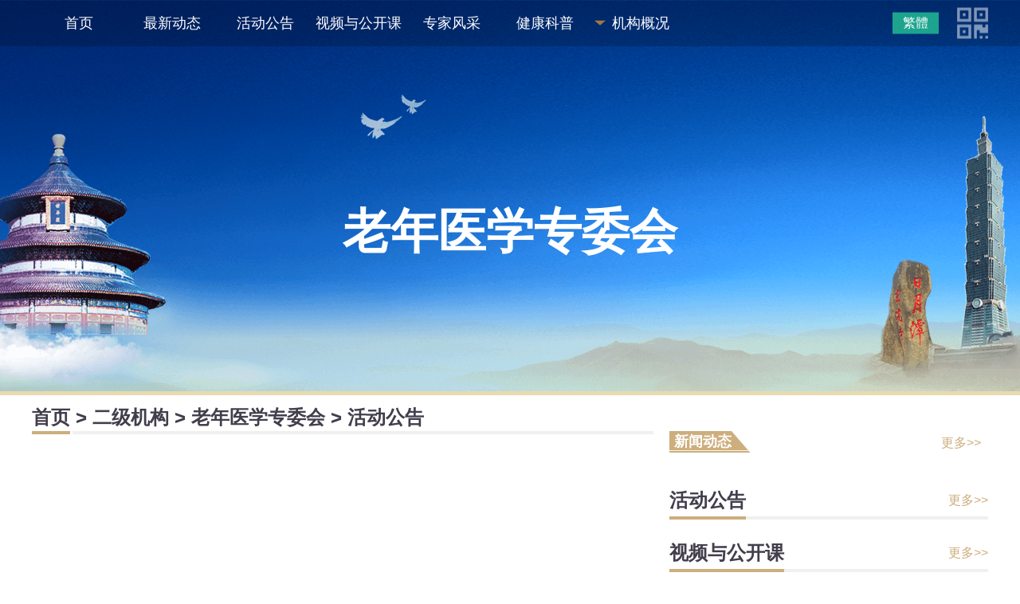

--- FILE ---
content_type: text/html; charset=utf-8
request_url: http://www.acsme.org.cn/ejjg/laonianyixue/hdgg/
body_size: 2102
content:
<!DOCTYPE html>
<html><head>
<meta charset="utf-8">
<meta name="viewport" content="width=device-width, initial-scale=1, maximum-scale=1, user-scalable=no">
<meta name="misapplication-tap-highlight" content="no"/>
<meta name="HandheldFriendly" content="true"/>
<meta name="MobileOptimized" content="320"/>
<meta name="apple-mobile-web-app-capable" content="yes"/>
<meta name="apple-mobile-web-app-status-bar-style" content="black"/>
<meta name="applicable-device" content="pc,mobile"/>
<meta http-equiv="X-UA-Compatible" content="IE=Edge">
<title>活动公告_海峡两岸医药卫生交流协会</title>

<meta name="filetype" content="0">
<meta name="publishedtype" content="1">
<meta name="pagetype" content="2">
<meta name="catalogs" content="64878">
<meta name="keywords" content="">
<meta name="description" content="" />

<meta content="all" name="robots" />
<meta name="googlebot" content="all" />
<meta name="baiduspider" content="all" />
<meta name="yahoobot" content="all" />

<link rel="stylesheet" rev="stylesheet" href="http://www.acsme.org.cn/images/site_2023_global.css" type="text/css" media="all" />
<link rel="stylesheet" rev="stylesheet" href="http://www.acsme.org.cn/images/site_2023_list.css" type="text/css" media="all" />
<link rel="stylesheet" rev="stylesheet" href="http://www.acsme.org.cn/images/site_2023_list_jg.css" type="text/css" media="all" />
<script type="text/javascript" src="http://www.acsme.org.cn/images/site_2023_trs_rollpagea_min.js"></script><!--pageRoll-->
</head>

<body>
<!-- nav_begin -->
<div class="nav">
  <div class="wrap clearfix">
    <div class="list-wrap">
      <ul class="list clearfix">
        <li class="list-item"><a href="http://www.acsme.org.cn/" target="_blank">首页</a></li>
        <li class="list-item"><a href="http://www.acsme.org.cn/ejjg/laonianyixue/zxdt/" target="_blank">最新动态</a></li>
        <li class="list-item"><a href="http://www.acsme.org.cn/ejjg/laonianyixue/hdgg/" target="_blank">活动公告</a></li>
        <li class="list-item"><a href="http://www.acsme.org.cn/ejjg/laonianyixue/spygkk/" target="_blank">视频与公开课</a></li>
        <li class="list-item"><a href="http://www.acsme.org.cn/ejjg/laonianyixue/zjfc/" target="_blank">专家风采</a></li>
        <li class="list-item"><a href="http://www.acsme.org.cn/ejjg/laonianyixue/jkkp/" target="_blank">健康科普</a></li>
        <li class="list-item sub-wrap">
          <a href="http://www.acsme.org.cn/ejjg/laonianyixue/jggk/" target="_blank">机构概况</a>
          <ul class="sub-list">
            
           
          </ul>
        </li>
      </ul>
    </div>
    <div class="funcs">
      <!-- translate_begin -->
      <div class="translate"><a name="StranLink" href="javascript:StranBody()" id="StranLink">繁體</a><script src="http://www.acsme.org.cn/images/site_2023_gb2big5_min.js" type="text/javascript"></script></div>
      <!-- translate_end -->
      <!-- qrcode_begin -->
      <div class="qrcode">
        <img src="http://www.acsme.org.cn/images/site_2023_qrcode.png" alt="海峡两岸医药卫生交流协会" />
      </div>
      <!-- qrcode_end -->
    </div>
  </div>
</div>
<!-- nav_end -->
<!--header_begin-->
<div class="header">
  <h2 class="page-desc">老年医学专委会</h2>
</div>
<!--header_end-->
<!-- bread-crumbs_begin -->
<div class="bread-crumbs">
  <div class="wrap">
    <a href="../../../" target="_blank" title="首页" class="CurrChnlCls">首页</a>&nbsp;&gt;&nbsp;<a href="../../" target="_blank" title="二级机构" class="CurrChnlCls">二级机构</a>&nbsp;&gt;&nbsp;<a href="../" target="_blank" title="老年医学专委会" class="CurrChnlCls">老年医学专委会</a>&nbsp;&gt;&nbsp;<a href="./" target="_blank" title="活动公告" class="CurrChnlCls">活动公告</a>
  </div>
</div>
<!-- bread-crumbs_end -->
<!--main_begin-->
<div class="main wrap clearfix">
  <!-- left-side_begin -->
  <div class="column-wrap">
    <div class="left-side">
      <div class="type1">
        <ul class="list">
          
        </ul>
      </div>
      <!-- page-number_begin -->
      <div class="page-number">
        <script>createPageHTML(1, 0, "index", "html","292177","64878","活动公告");</script>
      </div>
      <!-- page-number_end -->
    </div>
  </div>
  <!-- left-side_end -->
  <!-- right-side_begin -->
  <div class="right-side alt">
    <div class="type1">
      <h3 class="type1-zone-desc clearfix"><a class="format" href="http://www.acsme.org.cn/ejjg/laonianyixue/zxdt/" target="_blank">新闻动态</a><a class="more" href="http://www.acsme.org.cn/ejjg/laonianyixue/zxdt/" target="_blank">更多>></a></h3>
      <ul class="lists">
        
      </ul>
    </div>
    <div class="type2">
      <h3 class="zone-desc clearfix"><a class="format" href="http://www.acsme.org.cn/ejjg/laonianyixue/hdgg/" target="_blank">活动公告</a><a class="more" href="http://www.acsme.org.cn/ejjg/laonianyixue/hdgg/" target="_blank">更多>></a></h3>
      <ul class="list">
       
      </ul>
    </div>
    <div class="type3">
      <h3 class="zone-desc clearfix"><a class="format" href="http://www.acsme.org.cn/ejjg/laonianyixue/spygkk/" target="_blank">视频与公开课</a><a class="more" href="http://www.acsme.org.cn/ejjg/laonianyixue/spygkk/" target="_blank">更多>></a></h3>
      <ul class="list">
        
      </ul>
    </div>
    <div class="type4">
      <ul class="list clearfix">
        
      </ul>
    </div>
  </div>
  <!-- right-side_end -->
</div>
<!--main_end-->
<!-- links_begin -->
<div class="links">
  <div class="wrap">
    <h3 class="links-desc"><a class="format" href="http://www.acsme.org.cn/ejjg/laonianyixue/yqlj/" target="_blank">友情链接</a></h3>
    <ul class="list clearfix">
      
    </ul>
  </div>
</div>
<!-- links_end -->
<!-- funcs_begin -->
<!-- funcs_end -->
<!--footer_begin-->
<div class="footer">
  <div class="wrap clearfix">
    <img src="http://www.acsme.org.cn/images/site_2023_logo_alt.png" alt="海峡两岸医药卫生交流协会" />
    <div class="content-wrap">
      <p>海峡两岸医药卫生交流协会</p>
      <p>Copyright ©2009 CROSS-STRAITS MEDICINE EXCHANGE ASSOCIATION. All rights reserved.</p>
      <p>主办：海峡两岸医药卫生交流协会</p>
    </div>
  </div>
</div>
<!-- 统计代码_begin -->
<!-- bd -->
<script>
var _hmt = _hmt || [];
(function() {
  var hm = document.createElement("script");
  hm.src = "https://hm.baidu.com/hm.js?27a3792f090fb7021193e14515757b27";
  var s = document.getElementsByTagName("script")[0]; 
  s.parentNode.insertBefore(hm, s);
})();
</script>
<!-- //bd -->  
<!-- 统计代码_end -->  
<!--footer_end-->
</body>
</html>

--- FILE ---
content_type: text/css
request_url: http://www.acsme.org.cn/images/site_2023_global.css
body_size: 2273
content:
@charset "utf-8";
/* CSS Document */
* {margin:0;padding:0;border:0;}
html {font-size:100px;}
body {font-size:16px;line-height:1.5em;font-family:'Microsoft Yahei',simsun,simhei,Arial,'Heiti SC',sans-serif;color:#323232;background:#fff;}
ul,dl {list-style:none;}
h1 {line-height:1.5em;}
h2,h3 {font-size:16px;font-weight:normal;line-height:1.5em;}
a {display:block;text-decoration:none;color:#333;-webkit-tap-highlight-color:rgba(0,0,0,0);-webkit-touch-callout:none;transition:color 0.3s ease 0s,background-color 0.3s ease 0s;}
img {display:block;-webkit-touch-callout:none;}
input,textarea {-webkit-tap-highlight-color:rgba(0,0,0,0);-webkit-touch-callout:none;-webkit-appearance:none;outline:none;}
.wrap {width:1200px;margin:0 auto;}
.wrap.alt {width:1400px;}
.left {float:left;}
.right {float:right;}
.sub-item {margin-top:0.1rem;}
.clearfix:after {content:"";display:block;height:0;clear:both;}
.single-line a {white-space:nowrap;text-overflow:ellipsis;overflow:hidden;}
.double-lines a {display:-webkit-box;-webkit-line-clamp:2;-webkit-box-orient:vertical;overflow:hidden;}
.three-lines a {display:-webkit-box;-webkit-line-clamp:3;-webkit-box-orient:vertical;overflow:hidden;}
.four-lines a {display:-webkit-box;-webkit-line-clamp:4;-webkit-box-orient:vertical;overflow:hidden;}
.f14 {font-family:simsun;font-size:0.14rem;}
/* nav_begin */
.nav {position:fixed;top:0;width:100%;text-align:center;background:rgba(0,0,0,0.18);z-index:100;}
.nav .wrap {position:relative;}
.nav .list-wrap {overflow:hidden;}
.nav .list {float:left;}
.nav .list-item {float:left;width:6.5em;font-size:0.18rem;line-height:3.27em;}
.nav .list-item a {color:#fff;}
.nav .funcs {position:absolute;right:0;top:50%;transform:translate(0,-50%);font-size:0;}
.nav .funcs>* {display:inline-block;vertical-align:middle;}
.nav .funcs .translate {width:3.625em;height:1.68em;font-size:0.16rem;line-height:1.68em;background:#1da48f;}
.nav .funcs #StranLink {color:#fff;}
.nav .funcs .qrcode {position:relative;width:0.39rem;height:0.39rem;margin-left:0.23rem;cursor:pointer;background:url("http://www.acsme.org.cn/images/site_2023_bg_qrcode.png") center center no-repeat;background-size:auto 100%;}
.nav .funcs .qrcode img {position:absolute;left:50%;top:100%;margin-left:-0.42rem;padding-top:50%;display:none;}
/* nav_end */
/* header_begin */
.header {height:5.01rem;background:url("http://www.acsme.org.cn/images/site_2023_banner.png") center top no-repeat;background-size:auto 100%;}
.header .site-desc {text-indent:-400%;color:transparent;overflow:hidden;}
.header .entrance {display:table;margin:3.28rem auto 0;}
.header .entrance .list-item {float:left;margin-left:0.15rem;font-size:0.18rem;line-height:1.94em;font-weight:bold;}
.header .entrance .list-item:first-child {margin-left:0;}
.header .entrance .list-item a {position:relative;padding:0 0.15rem 0 0.64rem;border:0.01rem solid #fff;border-radius:0.04rem;color:#fff;transition:box-shadow 0.3s ease 0s;}
.header .entrance .list-item a:before,.header .entrance .list-item a:after {position:absolute;left:0.09rem;top:50%;content:"";display:block;width:0.23rem;height:0.26rem;margin-top:-0.13rem;background:url("http://www.acsme.org.cn/images/site_2023_icons.png") center top no-repeat;background-size:0.26rem auto;}
.header .entrance .list-item a:after {left:0.42rem;width:0.08rem;height:0.15rem;margin-top:-0.075rem;background-position:center -0.51rem;}
.header .entrance .list-item:first-child+.list-item a:before {width:0.26rem;height:0.25rem;margin-top:-0.125rem;background-position:center -0.26rem;}
/* header_end */
/* page-number_begin */
.page-number {clear:both;margin-top:0.5rem;text-align:center;font-size:14px;line-height:1.71em;font-family:simsun;}
.page-number font,.page-number a {display:inline-block;margin:0.71em 0 0 0.71em;padding:0 0.6em;border:0.21em solid #d7d7d7;color:#333;background:#fff;}
.page-number font {color:#fff;background:#00a0e9;}
.page-number font:first-child,.page-number a:first-child {margin-left:0;}
/* page-number_end */
/* links_begin */
.links {margin-top:0.46rem;padding:0.44rem 0 0.64rem;background:#ecfaf9;}
.links-desc {position:relative;}
.links-desc .format {position:relative;display:table;font-weight:bold;font-size:0.2rem;line-height:2.2em;color:#423e4c;}
.links-desc:before,.links-desc .format:before {position:absolute;left:0;bottom:0;content:"";display:block;width:100%;height:0.04rem;background:#f1f0ef;}
.links-desc .format:before {background:#cdae7d;}
.links .list {padding-top:0.12rem;}
.links .list-item {float:left;}
.links .list a {margin-top:0.83em;padding:0 1.6em;border-right:0.01rem solid #656565;font-size:0.18rem;line-height:1;color:#656565;}
.links .list-item:last-child a {border:none;}
/* links_end */
/* footer_begin */
.footer {font-size:0;background:#105294;}
.footer .wrap {padding:0.55rem 0 0.78rem;overflow:hidden;}
.footer img,.footer .content-wrap {display:inline-block;vertical-align:middle;}
.footer .content-wrap {width:calc(100% - 0.33rem - 1.19rem - 0.21rem);font-size:0.16rem;line-height:1.75em;color:#fff;}
.footer img {width:1.19rem;height:1.19rem;margin:0 0.33rem 0 0.21rem;}
.footer a {color:#fff;}
/* footer_end */
/* //////////////////////////////////////////////////////////////////////////////////// */
@media screen and (min-width:1025px){
.nav .list-item:hover a {color:#e0ca8f;background:rgba(0,0,0,0.6);}
.nav .funcs .qrcode:hover img {display:block;}
.header .entrance .list-item:hover a {box-shadow:0 0 5px 1px;}
.page-number {width:7.8rem;}
.page-number a:hover {color:#fff;background:#00a0e9;}
}
@media screen and (max-width:1199px){
.wrap {width:12rem;padding:0;}
html {font-size:8.33vw;}
}
@media screen and (max-width:1024px){
@-ms-viewport {width:device-width;}
html {font-size:100px;}
body {max-width:750px;;width:100%;min-width:320px;margin:0 auto;}
.wrap {width:auto;margin:0 auto;padding:0 0.1rem;}
.nav {max-width:7.5rem;}
.nav .wrap {padding:0;}
.nav .list-wrap {position:relative;width:calc(100% - 0.83rem);font-size:0.18rem;height:2.5em;white-space:nowrap;}
.nav .list-wrap .list {float:none;padding-bottom:999px;overflow-x:scroll;}
.nav .list-wrap .list-item {float:none;display:inline-block;vertical-align:middle;line-height:2.5em;}
.nav .funcs {right:0.1rem;}
.nav .funcs .qrcode {display:none;}
.header {height:2.6rem;}
.header .entrance {margin:1.6rem auto 0;}
.links-desc .format {font-size:18px;}
.links .list a {padding:0 1em;font-size:14px;}
}
@media screen and (max-width:750px){
html {font-size:13.33vw;}
}
@media screen and (max-width:480px){
html {font-size:20.83vw;}
.header {height:2.6rem;}
.header .entrance {margin:1.6rem auto 0;transform:scale(0.8);}
}
@media screen and (max-width:319px){
html {font-size:66.43px;}
}

--- FILE ---
content_type: text/css
request_url: http://www.acsme.org.cn/images/site_2023_list.css
body_size: 2774
content:
@charset "utf-8";
/* CSS Document */
/* bread-crumbs_begin */
.bread-crumbs {font-size:0.24rem;line-height:1.83em;font-weight:bold;color:#423e4c;}
.bread-crumbs .wrap,.bread-crumbs .wrap a:first-child {position:relative;}
.bread-crumbs .wrap:before,.bread-crumbs .wrap a:first-child:after {position:absolute;left:0;bottom:0;content:"";display:block;width:calc(100% - 4.2rem);height:0.04rem;background:#f1f0ef;}
.bread-crumbs .wrap a:first-child:after {width:100%;border-right:0.03rem solid #fff;background:#cdae7d;}
.bread-crumbs a {display:inline-block;color:#423e4c;}
/* bread-crumbs_end */
.zone-desc {position:relative;}
.zone-desc .format {position:relative;float:left;font-weight:bold;font-size:0.24rem;line-height:2em;color:#423e4c;}
.zone-desc:before,.zone-desc .format:before {position:absolute;left:0;bottom:0;content:"";display:block;width:100%;height:0.04rem;background:#f1f0ef;}
.zone-desc .format:before {background:#cdae7d;}
.zone-desc .more {float:right;font-size:0.16rem;line-height:3em;color:#cdae7d;}
.column-wrap .left-side {float:left;width:100%;}
.right-side {float:right;width:4rem;margin-left:-4rem;margin-top:-0.04rem;}
.left-side .pic-type1 .list-item {position:relative;float:left;width:3.8rem;margin-top:0.2rem;}
.left-side .pic-type1 .list-item img {width:100%;height:2.13rem;}
.left-side .pic-type1 .list-item-title {position:absolute;left:0;bottom:0;width:100%;font-size:0.16rem;line-height:1.875em;background:rgba(0,0,0,0.6);}
.left-side .pic-type1 .list-item-title a {padding:0 0.81em;color:#fff;}
.left-side .pic-type1 .list-item>a:before {position:absolute;left:0;top:0;content:"";display:block;width:100%;height:100%;background:url("http://www.acsme.org.cn/images/site_2023_bg_video.png") center center no-repeat;background-size:28.68% auto;}
.left-side .pic-type2 .list-item {float:left;width:1.81rem;border:0.01rem solid #ccc;}
.left-side .pic-type2 .list-item>a {overflow:hidden;}
.left-side .pic-type2 img {width:100%;height:2.51rem;}
.left-side .pic-type2 .list-item {padding-bottom:0.07rem;}
.left-side .pic-type2 .list-item-title {margin-top:0.15rem;}
.left-side .pic-type2 .list-item-desc {margin-top:0.05rem;}
.left-side .pic-type2 .list-item-title a {padding:0 0.19rem;font-size:0.18rem;line-height:1.55em;color:#343434;}
.left-side .pic-type2 .list-item-desc a {height:2.56em;padding:0 0.19rem;line-height:1.28em;color:#8a8a8a;}
.left-side .type1 .list {margin-top:0.2rem;}
.left-side .type1 .list-item:nth-child(n+2) {margin-top:0.2rem;}
.left-side .type1 img {float:left;width:3.2rem;height:1.8rem;margin-right:0.2rem;}
.left-side .type1 .list-item-title a {max-height:3.75em;font-size:0.16rem;line-height:1.875em;font-weight:bold;}
.left-side .type1 .list-item-desc a {max-height:4em;line-height:2em;color:#6f6f6f;}
.left-side .type1 .list-item {position:relative;height:1.8rem;}
.left-side .type1 .date {position:absolute;right:0;bottom:0;display:block;font-size:12px;line-height:1em;color:#999;text-align:right;}
.right-side .type1-zone-desc {font-size:0.18rem;line-height:1.5em;overflow:hidden;}
.right-side .type1-zone-desc .format {position:relative;display:inline-block;padding:0 1.44em 0 0.33em;font-weight:bold;color:#fff;background:#cdae7d;}
.right-side .type1-zone-desc .format:before {position:absolute;left:0;bottom:0.02rem;content:"";display:block;width:100%;height:0.01rem;background:#f8f4ee;}
.right-side .type1-zone-desc .format:after {position:absolute;right:0;top:0;content:"";display:block;border:1px solid transparent;border-width:0.83em 0.72em;border-color:#fff #fff transparent transparent;}
.right-side .type1-zone-desc .more {float:right;margin-right:0.09rem;font-size:0.16rem;line-height:1.875em;color:#cdae7d;}
.right-side .type1 .lists {padding:0 0.15rem;}
.right-side .type1 .strong-title {margin-top:0.06rem;}
.right-side .type1 .strong+.list-item {margin-top:0.13rem;}
.right-side .type1 .strong-title a {font-size:0.18rem;line-height:1.88em;font-weight:bold;color:#cdae7d;}
.right-side .type1 .strong-desc a {max-height:5.13em;line-height:1.71em;color:#666;}
.right-side .type1 .list-item a {position:relative;padding-left:0.375em;font-size:0.16rem;line-height:2.25em;color:#404040;}
.right-side .type1 .list-item a:before {position:absolute;left:-0.1875em;top:50%;content:"";display:block;width:0.5em;height:0.56em;margin-top:-0.28em;background:url("http://www.acsme.org.cn/images/site_2023_icons.png") center -0.85rem;background-size:0.26rem auto;}
.right-side .type2 {margin-top:0.24rem;}
.right-side .type2 .list {padding-top:0.13rem;}
.right-side .type2 .list-item a {position:relative;padding-left:0.12rem;font-size:0.16rem;line-height:2.25em;color:#656565;}
.right-side .type2 .list-item a:before {position:absolute;left:0;top:50%;content:"";display:block;width:0.18em;height:0.18em;margin-top:-0.09em;background:#656565;}
.right-side .type3 {margin-top:0.05rem;}
.right-side .type3 .list {margin-top:0.08rem;}
.right-side .type3 .list-item {width:100%;}
.right-side .type3 img {width:100%;height:2.25rem;}
.right-side .type3 .list-item-title a {font-size:0.14rem;line-height:3.92em;color:#2852cb;}
.right-side .type4 .list-item {width:100%;}
.right-side .type4 .list-item:nth-child(n+2) {margin-top:0.14rem;}
.right-side .type4 img {width:100%;height:1.17rem;}
.column-wrap-full .page-number {margin:0.5rem auto 0;}
.column-wrap-full .pic-type1 .list {padding-top:0.2rem;}
.column-wrap-full .pic-type1 .list-item {float:left;width:2.92rem;}
.column-wrap-full .pic-type1 img {width:100%;height:1.65rem;}
.column-wrap-full .pic-type1 .list-item-title a {padding:0.58em 0.5em;font-family:simhei;font-size:0.24rem;line-height:1.5em;text-align:center;color:#06c;}
.column-wrap-full .pic-type2 .list {padding-top:0.4rem;}
.column-wrap-full .pic-type2 .list-item {float:left;}
.column-wrap-full .pic-type2 img {float:left;width:1.83rem;height:2.52rem;margin-right:0.19rem;}
.column-wrap-full .pic-type2 .list-item-title a {font-family:simhei;font-size:0.24rem;line-height:1.75em;color:#06c;}
.column-wrap-full .pic-type2 .list-item-desc a {font-size:0.18rem;line-height:1.5em;color:#666;}
.column-wrap-full .pic-type2 .list-item-desc {margin-top:0.065rem;}
.column-wrap-full .pic-type2 .list-item-desc:last-child {margin-top:0.09rem;}
.column-wrap-full .pic-type3 .list {padding-top:0.4rem;}
.column-wrap-full .pic-type3 .list-item {float:left;}
.column-wrap-full .pic-type3 img {float:left;width:1.65rem;height:2.3rem;margin-right:0.19rem;}
.column-wrap-full .pic-type3 .list-item-title+.list-item-desc {margin-top:0.44em;}
.column-wrap-full .pic-type3 .list-item-desc {font-size:0.18rem;line-height:1.66em;}
.column-wrap-full .pic-type3 .list-item-title a {font-family:simhei;font-size:0.24rem;line-height:1.5em;color:#06c;}
.column-wrap-full .pic-type3 .list-item-desc a {color:#666;}
/* //////////////////////////////////////////////////////////////////////////////////// */
@media screen and (min-width:1025px){
.bread-crumbs.full .wrap:before {width:100%;}
.main .list-item:hover a,.right-side .type1 .strong-desc:hover a,.right-side .type1 .list-item:hover a {color:#002461;}
.left-side>* {width:7.8rem;}
.left-side .pic-type1 .list-item:nth-child(even) {margin-left:0.2rem;}
.left-side .pic-type2 .list-item {margin-left:0.15rem;margin-top:0.27rem;}
.left-side .pic-type2 .list-item:nth-child(n+5) {margin-top:0.09rem;}
.left-side .pic-type2 .list-item:nth-child(4n+1) {clear:left;margin-left:0;}
.left-side .pic-type2 .list-item:hover {border-color:#06c;background:#06c;}
.left-side .pic-type2 .list-item:hover a {color:#fff;}
.left-side .pic-type2 .list-item>a {position:relative;}
.left-side .pic-type2 .list-item:hover>a:before {position:absolute;left:0;top:0;content:"";display:block;width:100%;height:100%;box-shadow:0 0 0 0.03rem #06c inset;z-index:1;}
.right-side .type1 {padding-bottom:0.31rem;}
.right-side .type1-zone-desc .format:hover {text-shadow:1px 1px 1px rgba(255,255,255,0.5);}
.right-side .type2 {margin-top:0.02rem;}
.right-side .type2 .pic-list-item:nth-child(even) {margin-left:0.1rem;}
.column-wrap-full .pic-type1 .list-item {margin:0.31rem 0 0 0.1rem;}
.column-wrap-full .pic-type1 .list-item:nth-child(4n+1){clear:left;margin-left:0;}
.column-wrap-full .pic-type1 .list-item:nth-child(-n+4){margin-top:0;}
.column-wrap-full .pic-type2 .list-item {width:5.75rem;margin:0.35rem 0 0 0.5rem;}
.column-wrap-full .pic-type2 .list-item:nth-child(odd) {clear:left;margin-left:0;}
.column-wrap-full .pic-type2 .list-item:nth-child(-n+2) {margin-top:0;}
.column-wrap-full .pic-type3 .list-item {width:3.81rem;margin:0.3rem 0 0 0.285rem;}
.column-wrap-full .pic-type3 .list-item:nth-child(3n+1) {clear:left;margin-left:0;}
.column-wrap-full .pic-type3 .list-item:nth-child(-n+3) {margin-top:0;}
}
@media screen and (max-width:1024px){
.zone-desc .format {font-size:20px;}
.zone-desc .more {line-height:2.5em;}
.bread-crumbs {font-size:14px;font-weight:normal;}
.bread-crumbs .wrap:before {left:0.1rem;width:calc(100% - 0.2rem);}
.column-wrap .left-side,.right-side {float:none;width:auto;margin:0 auto;}
.left-side .pic-type1 .list-item {width:3.55rem;}
.left-side .pic-type1 .list-item:nth-child(even) {margin-left:0.2rem;}
.left-side .pic-type1 .list-item img {height:1.99rem;}
.left-side .pic-type1 .list-item-title {font-size:16px;}
.left-side .pic-type2 .list-item:nth-child(n) {clear:none;margin-left:0.88rem;margin-top:0.2rem;}
.left-side .pic-type2 .list-item:nth-child(3n+1) {clear:left;margin-left:0;}
.left-side .pic-type2 .list-item-title a,.left-side .pic-type2 .list-item-desc a {padding:0 0.5em;}
.right-side {margin-top:0.5rem;}
.right-side .type2 .pic-list-item {margin:0 calc(25% - 0.975rem);}
.right-side .type3 .list {width:4rem;margin:0.08rem auto 0;}
.right-side .type4 .list-item {float:left;width:3.55rem;margin-top:0.14rem;}
.right-side .type4 .list-item:nth-child(even) {margin-left:0.2rem;}
.right-side .type4 img {height:1.01rem;}
.zone-desc .more,.left-side .type1 .list-item-title a,.right-side .type1-zone-desc .more,.right-side .type1 .strong-title a,.right-side .type1 .list-item a,.right-side .type2 .list-item a {font-size:16px;}
.left-side .type1 .list-item-desc a,.right-side .type1 .strong-desc a {font-size:14px;}
.right-side .type1-zone-desc {font-size:18px;}
.column-wrap-full .pic-type1 .list-item {margin:0.31rem 0.365rem 0;}
.column-wrap-full .pic-type1 .list-item:nth-child(odd){clear:left;}
.column-wrap-full .pic-type1 .list-item:nth-child(-n+2){margin-top:0;}
.column-wrap-full .pic-type1 .list-item-title a {font-size:16px;}
.column-wrap-full .pic-type2 .list-item {float:none;}
.column-wrap-full .pic-type2 .list-item:nth-child(n+2) {margin-top:0.35rem ;}
.column-wrap-full .pic-type2 .list-item-title a {font-size:18px;}
.column-wrap-full .pic-type2 .list-item-desc a {font-size:16px;}
.column-wrap-full .pic-type3 .list-item {float:none;}
.column-wrap-full .pic-type3 .list-item:nth-child(n+2) {margin-top:0.3rem ;}
.column-wrap-full .pic-type3 .list-item-title a {font-size:18px;}
.column-wrap-full .pic-type3 .list-item-desc a {font-size:16px;}
}
@media screen and (max-width:750px) and (min-width:480px){
.left-side .type1 .date {display:none;}
}
@media screen and (max-width:480px){
.left-side .type1 img {width:150px;height:84px;}
.left-side .type1 .list-item-desc a {display:none;}
.left-side .pic-type1 .list-item {width:2.2rem;}
.left-side .pic-type1 .list-item img {height:1.23rem;}
.left-side .pic-type2 .list-item:nth-child(n) {width:1.44rem;margin-left:0.09rem;}
.left-side .pic-type2 img {height:2.03rem;}
.left-side .pic-type2 .list-item:nth-child(3n+1) {margin-left:0;}
.left-side .pic-type2 .list-item-title a {font-size:14px;}
.left-side .pic-type2 .list-item-desc a {font-size:12px;}
.right-side .type4 .list-item:nth-child(n) {float:none;width:4rem;margin:0.14rem auto 0;}
.right-side .type4 img {height:1.17rem;}
.column-wrap-full .pic-type1 .list-item {width:2.2rem;margin:0.31rem 0 0 0.2rem;}
.column-wrap-full .pic-type1 .list-item:nth-child(odd){margin-left:0;}
.column-wrap-full .pic-type1 img {height:1.23rem;}
}

--- FILE ---
content_type: text/css
request_url: http://www.acsme.org.cn/images/site_2023_list_jg.css
body_size: 1836
content:
@charset "utf-8";
/* CSS Document */
.nav .sub-wrap {position:relative;width:auto;}
.nav .sub-wrap>a {position:relative;padding:0 0.33em 0 1.44em;}
.nav .sub-wrap>a:before {position:absolute;left:0.22em;top:50%;content:"";display:block;border-style:solid;border-width:0.36em 0.38em;border-color:#a37648 transparent transparent;transform:translate(0,-25%);}
.nav .sub-wrap .sub-list {display:none;position:absolute;left:0;top:100%;width:100%;}
.nav .sub-wrap .sub-list-item a {padding:0.8175em 0;line-height:1.635em;}
.nav .list-wrap {overflow:visible;}
.header {position:relative;height:5.02rem;background-image:url("http://www.acsme.org.cn/images/site_2023_bg_banner.png");}
.header .page-desc {position:absolute;left:50%;top:50.79%;max-width:98%;width:12em;transform:translate(-50%,0);font-family:simhei;font-size:0.6rem;font-weight:bold;line-height:1.2em;color:#fff;text-align:center;}
.zone-desc.alt:before {font-size:0.32rem;height:0.81em;background:#ccc;z-index:-1;}
.zone-desc.alt .format {float:none;display:table;margin:0 auto;padding:0 0.84em;font-size:0.32rem;line-height:1em;color:#06c;background:#fff;}
.zone-desc.alt .format:before,.zone-desc.alt .format:after {position:absolute;left:-0.35em;bottom:0;content:"";display:block;width:0;height:0;border-style:solid;border-width:0.4em 0.21em;border-color:transparent #fff #fff transparent;background:none;}
.zone-desc.alt .format:after {left:auto;right:-0.35em;border-color:transparent transparent #fff #fff;}
.zone-desc.alt .more {margin-top:-1.31em;line-height:1em;color:#fff;}
.main .sub-wrap {overflow:hidden;}
.left-side .type1+.type1 {margin-top:0.34rem;}
.left-side .type1 .list-item {height:1.8rem;}
.left-side .type1 .list-item-desc a {max-height:6em;}
.right-side,.right-side>*:first-child {margin-top:0;}
.right-side.alt {margin-top:-0.04rem;}
.right-side .type2:first-child+.type2 {margin-top:0.49rem;}
.right-side .type2 .pic {margin-top:0.06rem;}
.right-side .type2 .pic+.list-item {margin-top:0.3rem;}
.right-side .type2 .pic-list-item {position:relative;float:left;width:1.95rem;}
.right-side .type2 .pic-list-item>a {overflow:hidden;}
.right-side .type2 .pic img {width:100%;height:1.09rem;}
.right-side .type2 .pic-title {position:absolute;left:0;bottom:0;width:100%;line-height:2.5em;background:linear-gradient(to top,rgba(0,0,0,0.8),transparent);}
.right-side .type2 .pic-title a {padding:0 0.56em;color:#fff;}
.right-side .type2 .pic2 {position:relative;margin:0.05rem 0 0.11rem;}
.right-side .type2 .pic2>a:before {position:absolute;left:0;top:0;content:"";display:block;width:100%;height:100%;background:url("http://www.acsme.org.cn/images/site_2023_bg_video.png") center center no-repeat;background-size:28.68% auto;}
.right-side .type2 .pic2 img {width:100%;height:2.25rem;}
.right-side .type2 .pic2 .list-item-title a {font-size:0.14rem;line-height:3.92em;color:#2852cb;}
.right-side .type2+.type4 {margin-top:0.24rem;}
.part6 {clear:both;margin-top:0.47rem;}
.part6.type5 .list-item {float:left;width:1.81rem;border:0.01rem solid transparent;}
.part6.type5 .list-item>a {overflow:hidden;}
.part6.type5 img {width:100%;height:2.51rem;}
.part6.type5 .list-item {padding-bottom:0.07rem;}
.part6.type5 .list-item-title {margin-top:0.15rem;}
.part6.type5 .list-item-desc {height:2.56em;margin-top:0.05rem;}
.part6.type5 .list-item-title a {padding:0 0.19rem;font-size:0.18rem;line-height:1.55em;color:#06c;}
.part6.type5 .list-item-desc a {height:1.28em;padding:0 0.19rem;line-height:1.28em;color:#8a8a8a;}
.part6.type5 .imgs {position:relative;height:3.44rem;margin-top:0.25rem;}
.part6.type5 .imgs #img-list2>li {position:absolute;left:0;top:0;opacity:0;z-index:0;transition:opacity 0.3s ease 0s,z-index 0.3s ease 0s;}
.part6.type5 .imgs #img-list2 .startNext,.part6.type5 .imgs #img-list2 .startPre {opacity:1;z-index:1;}
.part6.type5 #preBtn2,.part6.type5 #nextBtn2 {position:absolute;left:0.14rem;top:50%;width:0.27rem;height:0.52rem;cursor:pointer;transform:translate(0,-50%);background:url("http://www.acsme.org.cn/images/site_2023_bg_btns.png") center center no-repeat;background-size:auto 100%;z-index:1;}
.part6.type5 #nextBtn2 {left:auto;right:0.14rem;transform:translate(0,-50%) rotate(180deg);}
/* //////////////////////////////////////////////////////////////////////////////////// */
@media screen and (min-width:1025px){
.nav .list-item:hover .sub-list {display:block;}
.nav .sub-wrap:hover>a:before {border-color:transparent transparent #a37648;transform:translate(0,-75%);}
.nav .list-item .sub-list-item a {color:#fff;background: rgba(0,0,0,0.18);}
.nav .list-item .sub-list-item:hover a{background:rgba(0,0,0,0.36);}
.part6.type5 .list-item:nth-child(n+2) {margin-left:0.2rem;}
.part6.type5 .list-item:hover {border-color:#06c;background:#06c;}
.part6.type5 .list-item:hover a {color:#fff;}
.part6.type5 .list-item>a {position:relative;}
.part6.type5 .list-item:hover>a:before {position:absolute;left:0;top:0;content:"";display:block;width:100%;height:100%;box-shadow:0 0 0 0.03rem #06c inset;z-index:1;}
}
@media screen and (max-width:1024px){
.nav .list-wrap {overflow:hidden;}
.header {height:2.6rem;}
.right-side .type2 .pic2 {width:4rem;margin:0.05rem auto 0.11rem;}
.part6.type5 .imgs {height:7.08rem;}
.part6.type5 .list-item {margin:0.1rem 0 0 0.88rem;}
.part6.type5 .list-item:nth-child(3n+1),.type7 .list-item:nth-child(3n+1) {margin-left:0;}
.part6.type5 #preBtn2, .part6.type5 #nextBtn2 {background-color:rgba(0,0,0,0.5);}
}
@media screen and (max-width:480px){
.header {height:2.6rem;}
.header .page-desc {font-size:0.3rem;}
.part6.type5 .imgs {height:calc(4.84rem + 106px);}
.part6.type5 .list-item {width:1.44rem;margin-left:0.09rem;}
.part6.type5 img {height:2.03rem;}
.part6.type5 .list-item:nth-child(3n+1) {margin-left:0;}
.part6.type5 .list-item-title a {font-size:14px;}
.part6.type5 .list-item-desc a {font-size:12px;}
}

--- FILE ---
content_type: application/javascript; charset=utf-8
request_url: http://www.acsme.org.cn/images/site_2023_trs_rollpagea_min.js
body_size: 435
content:
function createPageHTML(e,t,o,a,c,s,n){var r,d;if(!(null==e||e<=1)){var i=t||0;document.write("<div class='bwdd_yy'><div class='hc bwdd'><div class='vc'><span class='fb'>"),0==i?(document.write("首页&nbsp;"),document.write("上一页&nbsp;"),document.write("<font  class='fonttype'>1</font>")):(document.write("<a class='o obg' href=\""+o+"."+a+'">首页</a>'),1==i?document.write("<a class='o obg' href=\""+o+"."+a+'">上一页</a>'):document.write("<a class='o obg' href=\""+o+"_"+(i-1)+"."+a+'">上一页</a>'),e>9&&i>4||document.write("<a class='o obg' href=\""+o+"."+a+'">1</a>')),e>9?(r=i-4,i-4<1&&(r=1),i+5>e&&(r=e-9),d=r+9):(r=1,d=e);for(var f=r;f<d;f++)i==f?document.write("<font  class='fonttype'>"+(f+1)+"</font>"):document.write("<a class='o obg' href=\""+o+"_"+f+"."+a+'">'+(f+1)+"</a>");i<e-1?(document.write("<a class='o obg' href=\""+o+"_"+(i+1)+"."+a+'">下一页</a>'),document.write("<a class='o obg' href=\""+o+"_"+(e-1)+"."+a+'">尾页</a>')):(document.write("下一页&nbsp;"),document.write("尾页&nbsp;")),document.write("</span></div></div></div>")}}